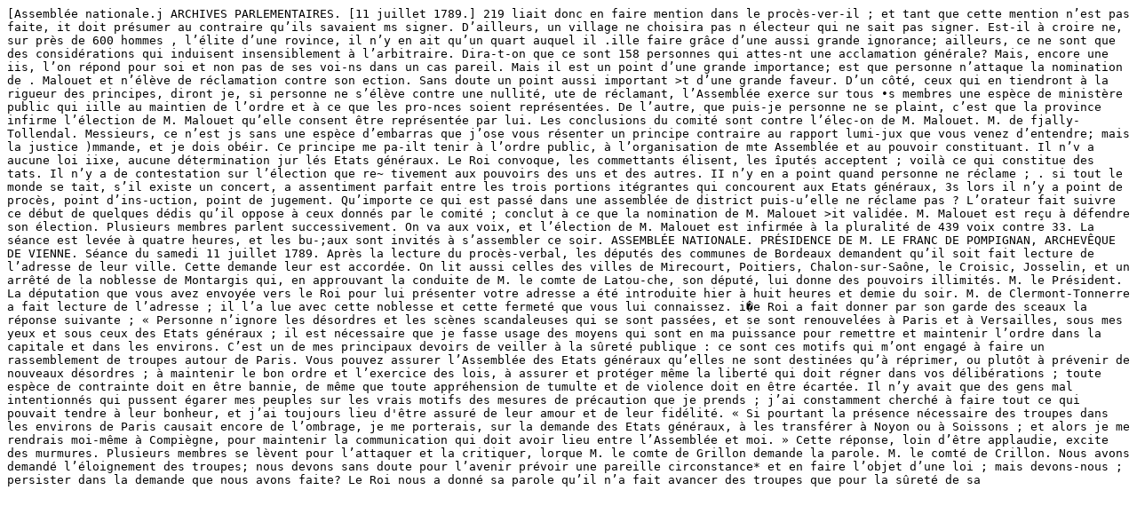

--- FILE ---
content_type: text/plain;charset=utf-8
request_url: https://iiif.persee.fr/b0e2cf11-597c-427d-8ac7-68bcc0acf13b/e91ea959-73e0-4446-8fe7-8552eecbf9f3/res/text
body_size: 2442
content:
[Assemblée nationale.j ARCHIVES PARLEMENTAIRES. [11 juillet 1789.] 219 liait donc en faire mention dans le procès-ver-il ; et tant que cette mention n’est pas faite, it doit présumer au contraire qu’ils savaient ms signer. D’ailleurs, un village ne choisira pas n électeur qui ne sait pas signer. Est-il à croire ne, sur près de 600 hommes , l’élite d’une rovince, il n’y en ait qu’un quart auquel il .ille faire grâce d’une aussi grande ignorance; ailleurs, ce ne sont que des considérations qui induisent insensiblement à l’arbitraire. Dira-t-on que ce sont 158 personnes qui attes-nt une acclamation générale? Mais, encore une iis, l’on répond pour soi et non pas de ses voi-ns dans un cas pareil. Mais il est un point d’une grande importance; est que personne n’attaque la nomination de . Malouet et n’élève de réclamation contre son ection. Sans doute un point aussi important >t d’une grande faveur. D’un côté, ceux qui en tiendront à la rigueur des principes, diront je, si personne ne s’élève contre une nullité, ute de réclamant, l’Assemblée exerce sur tous •s membres une espèce de ministère public qui iille au maintien de l’ordre et à ce que les pro-nces soient représentées. De l’autre, que puis-je personne ne se plaint, c’est que la province infirme l’élection de M. Malouet qu’elle consent être représentée par lui. Les conclusions du comité sont contre l’élec-on de M. Malouet. M. de fjally-Tollendal. Messieurs, ce n’est js sans une espèce d’embarras que j’ose vous résenter un principe contraire au rapport lumi-jux que vous venez d’entendre; mais la justice )mmande, et je dois obéir. Ce principe me pa-ilt tenir à l’ordre public, à l’organisation de mte Assemblée et au pouvoir constituant. Il n’v a aucune loi iixe, aucune détermination jur lés Etats généraux. Le Roi convoque, les commettants élisent, les îputés acceptent ; voilà ce qui constitue des tats. Il n’y a de contestation sur l’élection que re~ tivement aux pouvoirs des uns et des autres. II n’y en a point quand personne ne réclame ; . si tout le monde se tait, s’il existe un concert, a assentiment parfait entre les trois portions itégrantes qui concourent aux Etats généraux, 3s lors il n’y a point de procès, point d’ins-uction, point de jugement. Qu’importe ce qui est passé dans une assemblée de district puis-u’elle ne réclame pas ? L’orateur fait suivre ce début de quelques dédis qu’il oppose à ceux donnés par le comité ; conclut à ce que la nomination de M. Malouet >it validée. M. Malouet est reçu à défendre son élection. Plusieurs membres parlent successivement. On va aux voix, et l’élection de M. Malouet est infirmée à la pluralité de 439 voix contre 33. La séance est levée à quatre heures, et les bu-;aux sont invités à s’assembler ce soir. ASSEMBLÉE NATIONALE. PRÉSIDENCE DE M. LE FRANC DE POMPIGNAN, ARCHEVÊQUE DE VIENNE. Séance du samedi 11 juillet 1789. Après la lecture du procès-verbal, les députés des communes de Bordeaux demandent qu’il soit fait lecture de l’adresse de leur ville. Cette demande leur est accordée. On lit aussi celles des villes de Mirecourt, Poitiers, Chalon-sur-Saône, le Croisic, Josselin, et un arrêté de la noblesse de Montargis qui, en approuvant la conduite de M. le comte de Latou-che, son député, lui donne des pouvoirs illimités. M. le Président. La députation que vous avez envoyée vers le Roi pour lui présenter votre adresse a été introduite hier à huit heures et demie du soir. M. de Clermont-Tonnerre a fait lecture de l’adresse ; il l’a lue avec cette noblesse et cette fermeté que vous lui connaissez. i�e Roi a fait donner par son garde des sceaux la réponse suivante ; « Personne n’ignore les désordres et les scènes scandaleuses qui se sont passées, et se sont renouvelées à Paris et à Versailles, sous mes yeux et sous ceux des Etats généraux ; il est nécessaire que je fasse usage des moyens qui sont en ma puissance pour remettre et maintenir l’ordre dans la capitale et dans les environs. C’est un de mes principaux devoirs de veiller à la sûreté publique : ce sont ces motifs qui m’ont engagé à faire un rassemblement de troupes autour de Paris. Vous pouvez assurer l’Assemblée des Etats généraux qu’elles ne sont destinées qu’à réprimer, ou plutôt à prévenir de nouveaux désordres ; à maintenir le bon ordre et l’exercice des lois, à assurer et protéger même la liberté qui doit régner dans vos délibérations ; toute espèce de contrainte doit en être bannie, de même que toute appréhension de tumulte et de violence doit en être écartée. Il n’y avait que des gens mal intentionnés qui pussent égarer mes peuples sur les vrais motifs des mesures de précaution que je prends ; j’ai constamment cherché à faire tout ce qui pouvait tendre à leur bonheur, et j’ai toujours lieu d'être assuré de leur amour et de leur fidélité. « Si pourtant la présence nécessaire des troupes dans les environs de Paris causait encore de l’ombrage, je me porterais, sur la demande des Etats généraux, à les transférer à Noyon ou à Soissons ; et alors je me rendrais moi-même à Compiègne, pour maintenir la communication qui doit avoir lieu entre l’Assemblée et moi. » Cette réponse, loin d’être applaudie, excite des murmures. Plusieurs membres se lèvent pour l’attaquer et la critiquer, lorque M. le comte de Grillon demande la parole. M. le comté de Crillon. Nous avons demandé l’éloignement des troupes; nous devons sans doute pour l’avenir prévoir une pareille circonstance* et en faire l’objet d’une loi ; mais devons-nous ; persister dans la demande que nous avons faite? Le Roi nous a donné sa parole qu’il n’a fait avancer des troupes que pour la sûreté de sa 